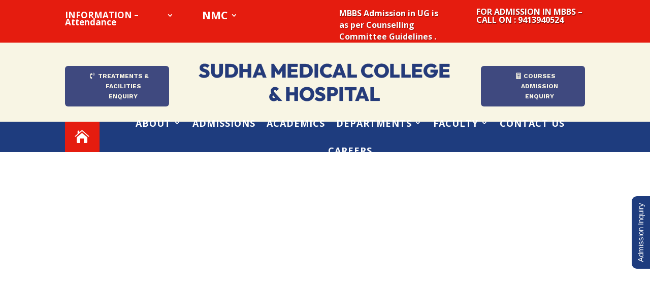

--- FILE ---
content_type: text/css
request_url: https://sudhamedicalcollege.com/wp-content/et-cache/36233/et-core-unified-36233.min.css?ver=1765277774
body_size: 190
content:
#pavit34{z-index:1}.ih-item.square{width:100%!important;height:273px!important}.pavitinformationMenu:before{content:'Information - NMC';font-size:14px;position:absolute!important;top:16px;right:40px;color:#fff}.pavitinformationMenuClause:before{content:'Clause B.1.11';font-size:14px;position:absolute!important;top:16px;right:40px;color:#fff}.pavitInput{width:100%!important;height:50px!important}.pavitbutton{background:#1e3c7e!important;color:#ffffff!important;width:30%!important;height:50px!important}.enquiry-form{max-width:500px;margin:40px auto;padding:25px;border:2px solid #ddd;border-radius:12px;background:#f9f9f9;box-shadow:0 4px 12px rgba(0,0,0,0.1)}.enquiry-form label{display:block;margin-bottom:12px;font-weight:600;color:#333}.enquiry-form input,.enquiry-form select,.enquiry-form textarea{width:100%;padding:10px;margin-top:5px;border:1px solid #ccc;border-radius:6px}.enquiry-form input[type="submit"]{background:#0056b3;color:#fff;border:none;padding:12px 20px;border-radius:8px;cursor:pointer;font-size:16px}.enquiry-form input[type="submit"]:hover{background:#003d80}